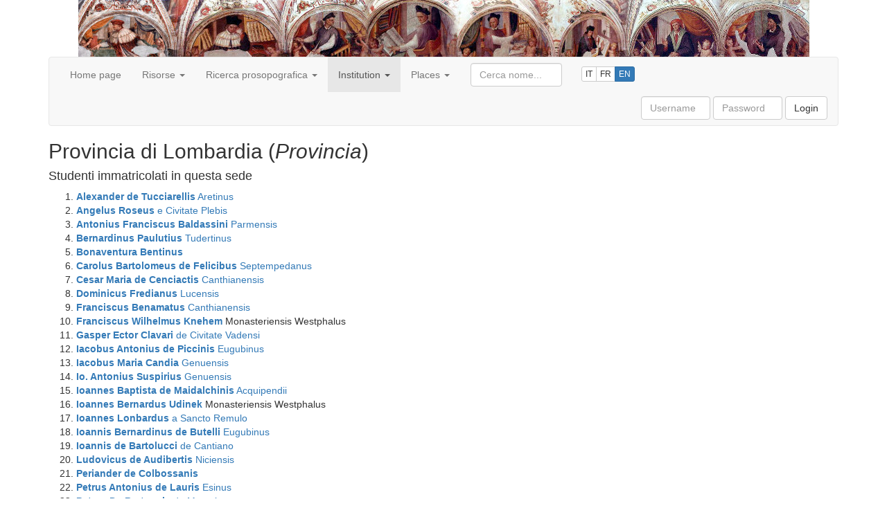

--- FILE ---
content_type: text/html;charset=UTF-8
request_url: https://onomasticon.unipg.it/onomasticon/studium/sedi/86_11.do
body_size: 18846
content:














<!DOCTYPE html>
<html lang="en">

<head>
<meta charset="utf-8">
<meta http-equiv="Content-Type" content="text/html; charset=UTF-8">
<meta http-equiv="X-UA-Compatible" content="IE=edge">
<meta name="viewport" content="width=device-width, initial-scale=1">
<!-- The above 3 meta tags *must* come first in the head; any other head content must come *after* these tags -->
<title>Onomasticon</title>





<link href="/onomasticon/resources/lib/jquery-ui/jquery-ui-1.12.1/jquery-ui.min.css" rel="stylesheet">

<!-- Bootstrap -->
<link href="/onomasticon/resources/lib/bootstrap/bootstrap-3.3.7-dist/css/bootstrap.min.css" rel="stylesheet">

<link href="/onomasticon/resources/app/css/layout.css" rel="stylesheet">
<link href="/onomasticon/resources/app/css/jquery-ui-custom.css" rel="stylesheet">




<!-- jQuery (necessary for Bootstrap's JavaScript plugins) -->
<script src="/onomasticon/resources/lib/jquery/jquery-2.2.4.min.js"></script>

<script src="/onomasticon/resources/lib/jquery-ui/jquery-ui-1.12.1/jquery-ui.min.js"></script>

<!-- Bootstrap -->
<!-- Include all compiled plugins (below), or include individual files as needed -->
<script src="/onomasticon/resources/lib/bootstrap/bootstrap-3.3.7-dist/js/bootstrap.min.js"></script>
<!-- HTML5 shim and Respond.js for IE8 support of HTML5 elements and media queries -->
<!-- WARNING: Respond.js doesn't work if you view the page via file:// -->
<!--[if lt IE 9]>
      <script src="https://oss.maxcdn.com/html5shiv/3.7.3/html5shiv.min.js"></script>
      <script src="https://oss.maxcdn.com/respond/1.4.2/respond.min.js"></script>
<![endif]-->

<script src="/onomasticon/resources/app/js/default.js"></script>

<script>
setOnomasticonContextPath("/onomasticon");
</script>


</head>

<body>

	<div class="container">
	
		<div id="layout-skiptocontent" class="bg-info">
			<a href="#layout-content" class="bg-info" accesskey="k">Skip to content</a>
		</div>

		<div id="layout-dottori">
		</div>

		<div id="layout-navbar">
			













<nav class="navbar navbar-default">

    <!-- Brand and toggle get grouped for better mobile display -->
    <div class="navbar-header">
      <button type="button" class="navbar-toggle collapsed" data-toggle="collapse" data-target="#navbarCollapsable" aria-expanded="false">
        <span class="sr-only">Toggle navigation</span>
        <span class="icon-bar"></span>
        <span class="icon-bar"></span>
        <span class="icon-bar"></span>
      </button>
<!--       <a class="navbar-brand" href="#">Onomasticon</a> -->
    </div>
    
    <div id="navbarCollapsable" class="navbar-collapse collapse">

	    <ul class="nav navbar-nav">
		    
		    	
		    		
		    		
		    		
		    			
		   					
		   					
			    			
			    				
			    				
			    				
			    					<li><a href="/onomasticon/home.do">Home page</a></li>
			    				
			    			
		    			
		    		
		    	
		    
		    	
		    		
		    		
		    		
		    			
		    		
		    	
		    
		    	
		    		
		    			
		    				
		    				
				    			<li class="dropdown">
		    				
		    			
	          				<a href="#" class="dropdown-toggle" data-toggle="dropdown" role="button" aria-haspopup="true" aria-expanded="false">
	          					Risorse
	          					<span class="caret"></span>
	          				</a>
	          				<ul class="dropdown-menu">
		    		
		    		
		    		
		    	
		    
		    	
		    		
		    		
		    		
		    			
		   					
		   					
			    			
			    				
			    				
			    				
			    					<li><a href="/onomasticon/storiografia/pubblicazioni.do">Bibliography</a></li>
			    				
			    			
		    			
		    		
		    	
		    
		    	
		    		
		    		
		    		
		    			
		   					
		   					
			    			
			    				
			    				
			    				
			    					<li><a href="/onomasticon/storiografia/autori.do">Autori</a></li>
			    				
			    			
		    			
		    		
		    	
		    
		    	
		    		
		    		
		    		
		    			
		   					
		   					
			    			
			    				
			    				
			    				
			    					<li><a href="/onomasticon/storiografia/fonti.do">Fonti</a></li>
			    				
			    			
		    			
		    		
		    	
		    
		    	
		    		
		    		
		    				</ul>
	        			</li>
		    		
		    		
		    	
		    
		    	
		    		
		    		
		    		
		    			
		    		
		    	
		    
		    	
		    		
		    			
		    				
		    				
				    			<li class="dropdown">
		    				
		    			
	          				<a href="#" class="dropdown-toggle" data-toggle="dropdown" role="button" aria-haspopup="true" aria-expanded="false">
	          					Ricerca prosopografica
	          					<span class="caret"></span>
	          				</a>
	          				<ul class="dropdown-menu">
		    		
		    		
		    		
		    	
		    
		    	
		    		
		    		
		    		
		    			
		   					
		   					
			    			
			    				
			    				
			    				
			    					<li><a href="/onomasticon/persone.do">Full list</a></li>
			    				
			    			
		    			
		    		
		    	
		    
		    	
		    		
		    		
		    		
		    			
		   					
		   					
			    			
			    				
			    				
			    				
			    					<li><a href="/onomasticon/persone/persone-anno.do">Ricerca per provenienza / anno</a></li>
			    				
			    			
		    			
		    		
		    	
		    
		    	
		    		
		    		
		    		
		    			
		   					
		   					
			    			
			    				
			    					<li role="separator" class="divider"></li>
			    				
			    				
			    				
			    			
		    			
		    		
		    	
		    
		    	
		    		
		    		
		    		
		    			
		   					
		   					
			    			
			    				
			    				
			    				
			    					<li><a href="/onomasticon/persone/docenti.do">Teachers</a></li>
			    				
			    			
		    			
		    		
		    	
		    
		    	
		    		
		    		
		    		
		    			
		   					
		   					
			    			
			    				
			    				
			    				
			    					<li><a href="/onomasticon/persone/qualifiche.do?ruolo=docenti">Title</a></li>
			    				
			    			
		    			
		    		
		    	
		    
		    	
		    		
		    		
		    		
		    			
		   					
		   					
			    			
			    				
			    					<li role="separator" class="divider"></li>
			    				
			    				
			    				
			    			
		    			
		    		
		    	
		    
		    	
		    		
		    		
		    		
		    			
		   					
		   					
			    			
			    				
			    				
			    				
			    					<li><a href="/onomasticon/persone/studenti.do">Students</a></li>
			    				
			    			
		    			
		    		
		    	
		    
		    	
		    		
		    		
		    		
		    			
		   					
		   					
			    			
			    				
			    				
			    				
			    					<li><a href="/onomasticon/persone/qualifiche.do?ruolo=studenti">Title</a></li>
			    				
			    			
		    			
		    		
		    	
		    
		    	
		    		
		    		
		    		
		    			
		   					
		   					
			    			
			    				
			    					<li role="separator" class="divider"></li>
			    				
			    				
			    				
			    			
		    			
		    		
		    	
		    
		    	
		    		
		    		
		    		
		    			
		   					
		   					
			    			
			    				
			    				
			    				
			    					<li><a href="/onomasticon/external-references.do">Riferimenti esterni</a></li>
			    				
			    			
		    			
		    		
		    	
		    
		    	
		    		
		    		
		    				</ul>
	        			</li>
		    		
		    		
		    	
		    
		    	
		    		
		    		
		    		
		    			
		    		
		    	
		    
		    	
		    		
		    			
		    				
		    					<li class="dropdown active">
		    				
		    				
		    			
	          				<a href="#" class="dropdown-toggle" data-toggle="dropdown" role="button" aria-haspopup="true" aria-expanded="false">
	          					Institution
	          					<span class="caret"></span>
	          				</a>
	          				<ul class="dropdown-menu">
		    		
		    		
		    		
		    	
		    
		    	
		    		
		    		
		    		
		    			
		   					
		   					
			    			
			    				
			    				
			    				
			    					<li><a href="/onomasticon/studium/discipline.do">Aree disciplinari</a></li>
			    				
			    			
		    			
		    		
		    	
		    
		    	
		    		
		    		
		    		
		    			
		   					
		   					
			    			
			    				
			    				
			    				
			    					<li><a href="/onomasticon/studium/insegnamenti.do">Insegnamenti</a></li>
			    				
			    			
		    			
		    		
		    	
		    
		    	
		    		
		    		
		    		
		    			
		   					
		   					
			    			
			    				
			    				
			    				
			    					<li><a href="/onomasticon//any/VValuta.do">Valute</a></li>
			    				
			    			
		    			
		    		
		    	
		    
		    	
		    		
		    		
		    		
		    			
		   					
		   					
			    			
			    				
			    					<li role="separator" class="divider"></li>
			    				
			    				
			    				
			    			
		    			
		    		
		    	
		    
		    	
		    		
		    		
		    		
		    			
		   					
		   					
			    			
			    				
			    				
			    				
			    					<li><a href="/onomasticon/studium/disciplina-anno.do">Insegnamenti per anno accademico</a></li>
			    				
			    			
		    			
		    		
		    	
		    
		    	
		    		
		    		
		    		
		    			
		   					
		   					
			    			
			    				
			    				
			    				
			    					<li><a href="/onomasticon/studium/statistiche-discipline.do">Cronologia discipline</a></li>
			    				
			    			
		    			
		    		
		    	
		    
		    	
		    		
		    		
		    		
		    			
		   					
		   					
			    			
			    				
			    					<li role="separator" class="divider"></li>
			    				
			    				
			    				
			    			
		    			
		    		
		    	
		    
		    	
		    		
		    		
		    		
		    			
		   					
		   					
			    			
			    				
			    				
			    				
			    					<li><a href="/onomasticon/studium/disciplina-lauree.do">Lauree per disciplina</a></li>
			    				
			    			
		    			
		    		
		    	
		    
		    	
		    		
		    		
		    		
		    			
		   					
		   					
			    			
			    				
			    				
			    					<li class="active"><a href="/onomasticon/studium/sedi.do">Sedi di immatricolazione <span class="sr-only">(current)</span></a></li>
			    				
			    				
			    			
		    			
		    		
		    	
		    
		    	
		    		
		    		
		    				</ul>
	        			</li>
		    		
		    		
		    	
		    
		    	
		    		
		    		
		    		
		    			
		    		
		    	
		    
		    	
		    		
		    			
		    				
		    				
				    			<li class="dropdown">
		    				
		    			
	          				<a href="#" class="dropdown-toggle" data-toggle="dropdown" role="button" aria-haspopup="true" aria-expanded="false">
	          					Places
	          					<span class="caret"></span>
	          				</a>
	          				<ul class="dropdown-menu">
		    		
		    		
		    		
		    	
		    
		    	
		    		
		    		
		    		
		    			
		   					
		   					
			    			
			    				
			    				
			    				
			    					<li><a href="/onomasticon/luoghi.do">List</a></li>
			    				
			    			
		    			
		    		
		    	
		    
		    	
		    		
		    		
		    		
		    			
		   					
		   					
			    			
			    				
			    				
			    				
			    					<li><a href="/onomasticon/luoghi/mappe/anni.do">Mappa cronologica</a></li>
			    				
			    			
		    			
		    		
		    	
		    
		    	
		    		
		    		
		    				</ul>
	        			</li>
		    		
		    		
		    	
		    
		    <li>
		    </li>
		    <li>
		    </li>
		    <li>
		    </li>
	    </ul>
	    
	    <div class="navbar-form navbar-left">
  			<div class="form-group">
	    		<input id="cercaPersoneNav" name="query" type="text" class="form-control" size="12" placeholder="Cerca nome...">
	    	</div>
	    </div>
	    
		
		<div class="nav navbar-nav">
		    <div class="btn-group languages" role="group" aria-label="...">
				<a href="?siteLanguage=it" class="btn btn-default btn-xs" title="Versione italiana">IT</a>
				<a href="?siteLanguage=fr" class="btn btn-default btn-xs" title="Site en Français">FR</a>
				<a href="?siteLanguage=en" class="btn btn-primary btn-xs" title="English version">EN</a>	    	
		    </div>
		</div>
	    
   		
	    	
	    	<form class="navbar-form navbar-right" action="/onomasticon/login" method="post">
	  			<div class="form-group">
		    		<input name="spring-security-redirect" value="/studium/sedi/86_11.do" type="hidden"/>
		    		<label for="username" class="sr-only">Username</label> 
					<input type="text" name="username" id="username" class="form-control" placeholder="Username" size="8" required> 
					<label for="password" class="sr-only">Password</label> 
					<input type="password" name="password" id="password" class="form-control" placeholder="Password" size="8" required>
					<input type="hidden" name="_csrf" value="6ca8a65c-a2c6-457f-a31b-78b6212d171b" />
		    		<!--
		    		-->
	  				<button type="submit" class="btn btn-default">Login</button>
	  			</div>
	    	</form>
   		
   		
   		







    </div>
    
</nav>

<script>
	$("#cercaPersoneNav").cercaPersonePerNome({
		autocompleteSelectHandler : function(event, ui) {
			window.location.href = onomasticonContextPath + "/persone/"
					+ ui.item.value + ".do";
			return false;
		}
	});
</script>
		</div>

		<div id="layout-content">
			














<h2>
	
	Provincia di Lombardia (<em>Provincia</em>)
</h2>





<h4>Studenti immatricolati in questa sede</h4>

<ol>
	
		<li>
			<strong><a href="/onomasticon/persone/55_5086.do">Alexander de Tucciarellis</a></strong> <a href="/onomasticon/luoghi/49_56.do">Aretinus</a>
				
		</li>
		
	
		<li>
			<strong><a href="/onomasticon/persone/55_5101.do">Angelus Roseus</a></strong> <a href="/onomasticon/luoghi/49_640.do">e Civitate Plebis</a>
				
		</li>
		
	
		<li>
			<strong><a href="/onomasticon/persone/55_5106.do">Antonius Franciscus Baldassini</a></strong> <a href="/onomasticon/luoghi/49_178.do">Parmensis</a>
				
		</li>
		
	
		<li>
			<strong><a href="/onomasticon/persone/55_5096.do">Bernardinus Paulutius</a></strong> <a href="/onomasticon/luoghi/49_67.do">Tudertinus</a>
				
		</li>
		
	
		<li>
			<strong><a href="/onomasticon/persone/55_5084.do">Bonaventura Bentinus</a></strong> 
		</li>
		
	
		<li>
			<strong><a href="/onomasticon/persone/55_5090.do">Carolus Bartolomeus de Felicibus</a></strong> <a href="/onomasticon/luoghi/49_186.do">Septempedanus</a>
				
		</li>
		
	
		<li>
			<strong><a href="/onomasticon/persone/55_5094.do">Cesar Maria de Cenciactis</a></strong> <a href="/onomasticon/luoghi/49_281.do">Canthianensis</a>
				
		</li>
		
	
		<li>
			<strong><a href="/onomasticon/persone/55_5105.do">Dominicus Fredianus</a></strong> <a href="/onomasticon/luoghi/49_203.do">Lucensis</a>
				
		</li>
		
	
		<li>
			<strong><a href="/onomasticon/persone/55_5107.do">Franciscus Benamatus</a></strong> <a href="/onomasticon/luoghi/49_281.do">Canthianensis</a>
				
		</li>
		
	
		<li>
			<strong><a href="/onomasticon/persone/55_5098.do">Franciscus Wilhelmus Knehem</a></strong> Monasteriensis Westphalus
		</li>
		
	
		<li>
			<strong><a href="/onomasticon/persone/55_5109.do">Gasper Ector Clavari</a></strong> <a href="/onomasticon/luoghi/49_164.do">de Civitate Vadensi</a>
				
		</li>
		
	
		<li>
			<strong><a href="/onomasticon/persone/55_5087.do">Iacobus Antonius de Piccinis</a></strong> <a href="/onomasticon/luoghi/49_49.do">Eugubinus</a>
				
		</li>
		
	
		<li>
			<strong><a href="/onomasticon/persone/55_5085.do">Iacobus Maria Candia</a></strong> <a href="/onomasticon/luoghi/49_810.do">Genuensis</a>
				
		</li>
		
	
		<li>
			<strong><a href="/onomasticon/persone/55_5093.do">Io. Antonius Suspirius</a></strong> <a href="/onomasticon/luoghi/49_810.do">Genuensis</a>
				
		</li>
		
	
		<li>
			<strong><a href="/onomasticon/persone/55_5095.do">Ioannes Baptista de Maidalchinis</a></strong> <a href="/onomasticon/luoghi/49_421.do">Acquipendii</a>
				
		</li>
		
	
		<li>
			<strong><a href="/onomasticon/persone/55_5099.do">Ioannes Bernardus Udinek</a></strong> Monasteriensis Westphalus
		</li>
		
	
		<li>
			<strong><a href="/onomasticon/persone/55_5078.do">Ioannes Lonbardus</a></strong> <a href="/onomasticon/luoghi/49_881.do">a Sancto Remulo</a>
				
		</li>
		
	
		<li>
			<strong><a href="/onomasticon/persone/55_5091.do">Ioannis Bernardinus de Butelli</a></strong> <a href="/onomasticon/luoghi/49_49.do">Eugubinus</a>
				
		</li>
		
	
		<li>
			<strong><a href="/onomasticon/persone/55_5114.do">Ioannis de Bartolucci</a></strong> <a href="/onomasticon/luoghi/49_281.do">de Cantiano</a>
				
		</li>
		
	
		<li>
			<strong><a href="/onomasticon/persone/55_5103.do">Ludovicus de Audibertis</a></strong> <a href="/onomasticon/luoghi/49_888.do">Niciensis</a>
				
		</li>
		
	
		<li>
			<strong><a href="/onomasticon/persone/55_5108.do">Periander de Colbossanis</a></strong> 
		</li>
		
	
		<li>
			<strong><a href="/onomasticon/persone/55_5089.do">Petrus Antonius de Lauris</a></strong> <a href="/onomasticon/luoghi/49_270.do">Esinus</a>
				
		</li>
		
	
		<li>
			<strong><a href="/onomasticon/persone/55_5112.do">Petrus De Bertagnis</a></strong> <a href="/onomasticon/luoghi/49_889.do">de Monteignoso</a>
				
		</li>
		
	
		<li>
			<strong><a href="/onomasticon/persone/55_5088.do">Petrus Iacobbus Menicutius</a></strong> <a href="/onomasticon/luoghi/49_68.do">Urbevetanus</a>
				
		</li>
		
	
		<li>
			<strong><a href="/onomasticon/persone/55_5100.do">Philippus Iacobutius</a></strong> <a href="/onomasticon/luoghi/49_338.do">Nucerinus</a>
				
		</li>
		
	
		<li>
			<strong><a href="/onomasticon/persone/55_5092.do">Riccardus de Bagnariis</a></strong> <a href="/onomasticon/luoghi/49_886.do">ex Massa Lombardorum</a>
				
		</li>
		
	
		<li>
			<strong><a href="/onomasticon/persone/55_5102.do">Sigismundus Gabriel Luchantshitsh</a></strong> <a href="/onomasticon/luoghi/49_887.do">Locopolitanus</a>
				
		</li>
		
	
		<li>
			<strong><a href="/onomasticon/persone/55_5110.do">Silvius Orlandinus</a></strong> <a href="/onomasticon/luoghi/49_642.do">de Monterchis</a>
				
		</li>
		
	
		<li>
			<strong><a href="/onomasticon/persone/55_5097.do">Simon de Bracellis</a></strong> <a href="/onomasticon/luoghi/49_810.do">ex Civitate Ianue</a>
				
		</li>
		
	
		<li>
			<strong><a href="/onomasticon/persone/55_5104.do">Thomas Fantozzius</a></strong> <a href="/onomasticon/luoghi/49_338.do">Nucerinus</a>
				
		</li>
		
	
		<li>
			<strong><a href="/onomasticon/persone/55_5115.do">Vincentius de Podio</a></strong> <a href="/onomasticon/luoghi/49_203.do">Lucensis</a>
				
		</li>
		
	
		<li>
			<strong><a href="/onomasticon/persone/55_5111.do">Virgilius de Cocchis</a></strong> <a href="/onomasticon/luoghi/49_330.do">Plagarensis</a>
				
		</li>
		
	
		<li>
			<strong><a href="/onomasticon/persone/55_5116.do">Vitalis Bartoluccius</a></strong> <a href="/onomasticon/luoghi/49_281.do">de Cantiano</a>
				
		</li>
		
	
</ol>
			<hr/><!-- TODO mettere un fooooooter degno. -->
		</div>

	</div>

</body>

</html>